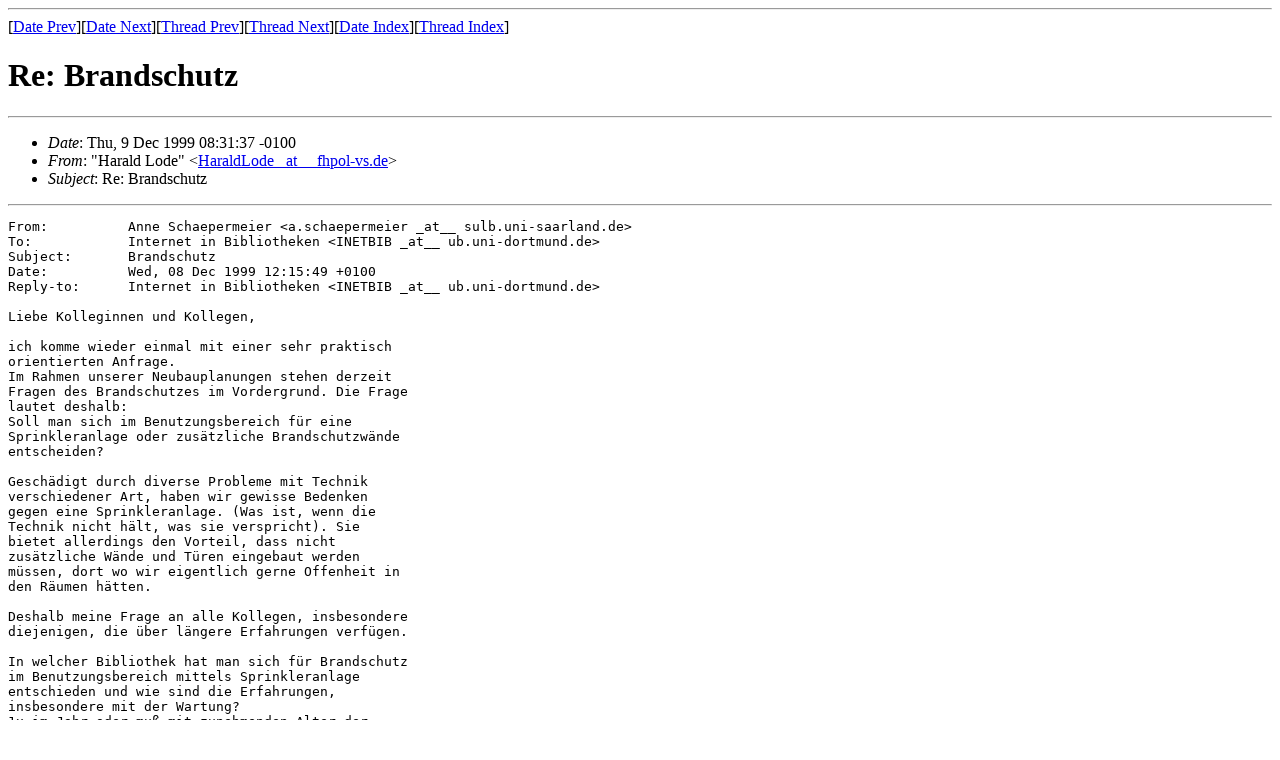

--- FILE ---
content_type: text/html
request_url: https://www.inetbib.de/listenarchiv/msg13601.html
body_size: 1712
content:
<!-- MHonArc v2.6.4 -->
<!--X-Subject: Re: Brandschutz -->
<!--X-From-R13: "Vnenyq Zbqr" <VnenyqZbqrNsucby&#45;if.qr> -->
<!--X-Date: 9 Dec 99 09:27:38 CET -->
<!--X-Message-Id: 7846F113FA1 _at__ zb.ub.uni&#45;dortmund.de -->
<!--X-Content-Type: text/plain -->
<!--X-Head-End-->
<!doctype html public "-//W3C//DTD HTML//EN">
<html>
<head>
<title>Re: Brandschutz</title>
<link rev="made" href="mailto:HaraldLode _at__ fhpol-vs.de">
</head>
<body>
<!--X-Body-Begin-->
<!--X-User-Header-->
<!--X-User-Header-End-->
<!--X-TopPNI-->
<hr>
[<a href="msg13599.html">Date Prev</a>][<a href="msg13598.html">Date Next</a>][<a href="msg13589.html">Thread Prev</a>][<a href="msg13604.html">Thread Next</a>][<a href="date77.html#13601">Date Index</a>][<a href="thrd43.html#13601">Thread Index</a>]
<!--X-TopPNI-End-->
<!--X-MsgBody-->
<!--X-Subject-Header-Begin-->
<h1>Re: Brandschutz</h1>
<hr>
<!--X-Subject-Header-End-->
<!--X-Head-of-Message-->
<ul>
<li><em>Date</em>: Thu, 9 Dec 1999 08:31:37 -0100</li>
<li><em>From</em>: &quot;Harald Lode&quot; &lt;<a href="mailto:HaraldLode _at__ fhpol-vs.de">HaraldLode _at__ fhpol-vs.de</a>&gt;</li>
<li><em>Subject</em>: Re: Brandschutz</li>
</ul>
<!--X-Head-of-Message-End-->
<!--X-Head-Body-Sep-Begin-->
<hr>
<!--X-Head-Body-Sep-End-->
<!--X-Body-of-Message-->
<pre>From:          Anne Schaepermeier &lt;a.schaepermeier _at__ sulb.uni-saarland.de&gt;
To:            Internet in Bibliotheken &lt;INETBIB _at__ ub.uni-dortmund.de&gt;
Subject:       Brandschutz
Date:          Wed, 08 Dec 1999 12:15:49 +0100
Reply-to:      Internet in Bibliotheken &lt;INETBIB _at__ ub.uni-dortmund.de&gt;

Liebe Kolleginnen und Kollegen,

ich komme wieder einmal mit einer sehr praktisch
orientierten Anfrage.
Im Rahmen unserer Neubauplanungen stehen derzeit
Fragen des Brandschutzes im Vordergrund. Die Frage
lautet deshalb:
Soll man sich im Benutzungsbereich f&#xFC;r eine
Sprinkleranlage oder zus&#xE4;tzliche Brandschutzw&#xE4;nde
entscheiden?

Gesch&#xE4;digt durch diverse Probleme mit Technik
verschiedener Art, haben wir gewisse Bedenken
gegen eine Sprinkleranlage. (Was ist, wenn die
Technik nicht h&#xE4;lt, was sie verspricht). Sie
bietet allerdings den Vorteil, dass nicht
zus&#xE4;tzliche W&#xE4;nde und T&#xFC;ren eingebaut werden
m&#xFC;ssen, dort wo wir eigentlich gerne Offenheit in
den R&#xE4;umen h&#xE4;tten.

Deshalb meine Frage an alle Kollegen, insbesondere
diejenigen, die &#xFC;ber l&#xE4;ngere Erfahrungen verf&#xFC;gen.

In welcher Bibliothek hat man sich f&#xFC;r Brandschutz
im Benutzungsbereich mittels Sprinkleranlage
entschieden und wie sind die Erfahrungen,
insbesondere mit der Wartung?
1x im Jahr oder mu&#xDF; mit zunehmenden Alter der
Techniker h&#xE4;ufiger vorbeikommen.
Ist jemand ein Fall bekannt, wo es zu
Fehlfunktionen kam, sprich: wo die Anlage ohne
ersichtlichen Grund ansprang?

Mit freundlichen Gr&#xFC;&#xDF;en

Anne Sch&#xE4;permeier

 --------------------------------------------------------------------------------------------------------------------------------

Saarl&#xE4;ndische Universit&#xE4;ts- und Landesbibliothek
      - Fachreferat Mathematik,
Naturwissenschaften, Medizin, Technik und
Landwirtschaft
      - Ausbildungsleitung
Postfach 15 11 41
D-66041 Saarbr&#xFC;cken
Tel: +49-681 / 302-4645
email: a.schaepermeier _at__ sulb.uni-saarland.de
 --------------------------------------------------------------------------------------------------------------------------------

Sehr geehrte Kollegin,

m.W. gibt es an der UB Stuttgart e. Beauftragten f&#xFC;r Bibliotheksbau,
der uns vor etlichen Jahren e. hilfreiches Gutachten zuschickte.
Name ? Tel. ?

mfg

Lode


</pre>
<!--X-Body-of-Message-End-->
<!--X-MsgBody-End-->
<!--X-Follow-Ups-->
<hr>
<!--X-Follow-Ups-End-->
<!--X-References-->
<!--X-References-End-->
<!--X-BotPNI-->
<ul>
<li>Prev by Date:
<strong><a href="msg13599.html">Re: Neues Bibliotheks-Management</a></strong>
</li>
<li>Next by Date:
<strong><a href="msg13598.html">Re: Neues Bibliotheks-Management</a></strong>
</li>
<li>Previous by thread:
<strong><a href="msg13589.html">Brandschutz</a></strong>
</li>
<li>Next by thread:
<strong><a href="msg13604.html">Re: Brandschutz</a></strong>
</li>
<li>Index(es):
<ul>
<li><a href="date77.html#13601"><strong>Date</strong></a></li>
<li><a href="thrd43.html#13601"><strong>Thread</strong></a></li>
</ul>
</li>
</ul>

<!--X-BotPNI-End-->
<!--X-User-Footer-->
<!--X-User-Footer-End-->
Listeninformationen unter <a href="http://www.inetbib.de">http://www.inetbib.de</a>.

</body>
</html>
